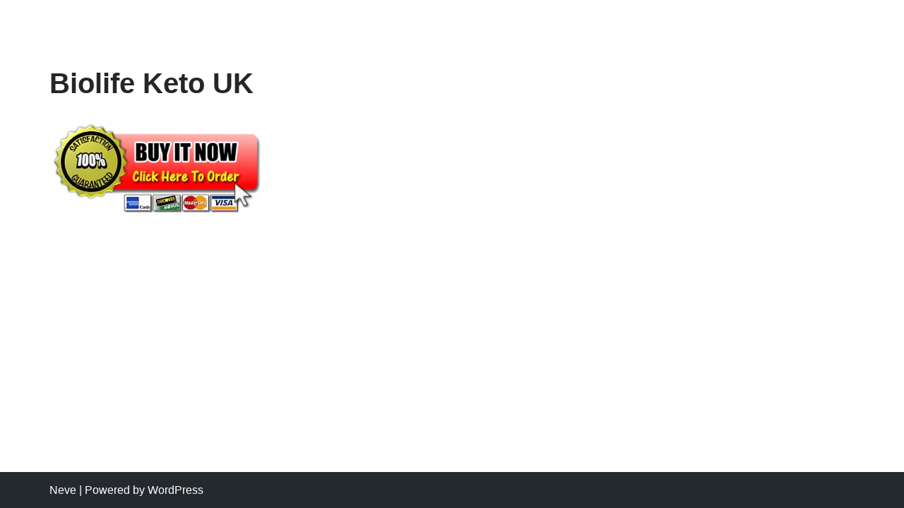

--- FILE ---
content_type: text/html; charset=UTF-8
request_url: https://sanoguru.com/tag/biolife-keto-uk/
body_size: 12092
content:
<!DOCTYPE html>
<html lang="en-US">

<head>
	
	<meta charset="UTF-8"><link rel="preload" href="https://sanoguru.com/wp-content/cache/fvm/min/1754652501-cssd9999509c6492fcb50d8e6e80513b0624ecfae39c8065cef9a2f50aa27efc.css" as="style" media="all" />
<link rel="preload" href="https://sanoguru.com/wp-content/cache/fvm/min/1754652501-csse43e240d93999993d67bae19619c8ec0caf34abb8e623a821e4032e7269d8.css" as="style" media="all" />
<link rel="preload" href="https://sanoguru.com/wp-content/cache/fvm/min/1754652501-css58c9df7f2e699b91bfd079bfccdd0d227050ce7324addd62b6c838f6f4e15.css" as="style" media="all" /><script data-cfasync="false">if(navigator.userAgent.match(/MSIE|Internet Explorer/i)||navigator.userAgent.match(/Trident\/7\..*?rv:11/i)){var href=document.location.href;if(!href.match(/[?&]iebrowser/)){if(href.indexOf("?")==-1){if(href.indexOf("#")==-1){document.location.href=href+"?iebrowser=1"}else{document.location.href=href.replace("#","?iebrowser=1#")}}else{if(href.indexOf("#")==-1){document.location.href=href+"&iebrowser=1"}else{document.location.href=href.replace("#","&iebrowser=1#")}}}}</script>
<script data-cfasync="false">class FVMLoader{constructor(e){this.triggerEvents=e,this.eventOptions={passive:!0},this.userEventListener=this.triggerListener.bind(this),this.delayedScripts={normal:[],async:[],defer:[]},this.allJQueries=[]}_addUserInteractionListener(e){this.triggerEvents.forEach(t=>window.addEventListener(t,e.userEventListener,e.eventOptions))}_removeUserInteractionListener(e){this.triggerEvents.forEach(t=>window.removeEventListener(t,e.userEventListener,e.eventOptions))}triggerListener(){this._removeUserInteractionListener(this),"loading"===document.readyState?document.addEventListener("DOMContentLoaded",this._loadEverythingNow.bind(this)):this._loadEverythingNow()}async _loadEverythingNow(){this._runAllDelayedCSS(),this._delayEventListeners(),this._delayJQueryReady(this),this._handleDocumentWrite(),this._registerAllDelayedScripts(),await this._loadScriptsFromList(this.delayedScripts.normal),await this._loadScriptsFromList(this.delayedScripts.defer),await this._loadScriptsFromList(this.delayedScripts.async),await this._triggerDOMContentLoaded(),await this._triggerWindowLoad(),window.dispatchEvent(new Event("wpr-allScriptsLoaded"))}_registerAllDelayedScripts(){document.querySelectorAll("script[type=fvmdelay]").forEach(e=>{e.hasAttribute("src")?e.hasAttribute("async")&&!1!==e.async?this.delayedScripts.async.push(e):e.hasAttribute("defer")&&!1!==e.defer||"module"===e.getAttribute("data-type")?this.delayedScripts.defer.push(e):this.delayedScripts.normal.push(e):this.delayedScripts.normal.push(e)})}_runAllDelayedCSS(){document.querySelectorAll("link[rel=fvmdelay]").forEach(e=>{e.setAttribute("rel","stylesheet")})}async _transformScript(e){return await this._requestAnimFrame(),new Promise(t=>{const n=document.createElement("script");let r;[...e.attributes].forEach(e=>{let t=e.nodeName;"type"!==t&&("data-type"===t&&(t="type",r=e.nodeValue),n.setAttribute(t,e.nodeValue))}),e.hasAttribute("src")?(n.addEventListener("load",t),n.addEventListener("error",t)):(n.text=e.text,t()),e.parentNode.replaceChild(n,e)})}async _loadScriptsFromList(e){const t=e.shift();return t?(await this._transformScript(t),this._loadScriptsFromList(e)):Promise.resolve()}_delayEventListeners(){let e={};function t(t,n){!function(t){function n(n){return e[t].eventsToRewrite.indexOf(n)>=0?"wpr-"+n:n}e[t]||(e[t]={originalFunctions:{add:t.addEventListener,remove:t.removeEventListener},eventsToRewrite:[]},t.addEventListener=function(){arguments[0]=n(arguments[0]),e[t].originalFunctions.add.apply(t,arguments)},t.removeEventListener=function(){arguments[0]=n(arguments[0]),e[t].originalFunctions.remove.apply(t,arguments)})}(t),e[t].eventsToRewrite.push(n)}function n(e,t){let n=e[t];Object.defineProperty(e,t,{get:()=>n||function(){},set(r){e["wpr"+t]=n=r}})}t(document,"DOMContentLoaded"),t(window,"DOMContentLoaded"),t(window,"load"),t(window,"pageshow"),t(document,"readystatechange"),n(document,"onreadystatechange"),n(window,"onload"),n(window,"onpageshow")}_delayJQueryReady(e){let t=window.jQuery;Object.defineProperty(window,"jQuery",{get:()=>t,set(n){if(n&&n.fn&&!e.allJQueries.includes(n)){n.fn.ready=n.fn.init.prototype.ready=function(t){e.domReadyFired?t.bind(document)(n):document.addEventListener("DOMContentLoaded2",()=>t.bind(document)(n))};const t=n.fn.on;n.fn.on=n.fn.init.prototype.on=function(){if(this[0]===window){function e(e){return e.split(" ").map(e=>"load"===e||0===e.indexOf("load.")?"wpr-jquery-load":e).join(" ")}"string"==typeof arguments[0]||arguments[0]instanceof String?arguments[0]=e(arguments[0]):"object"==typeof arguments[0]&&Object.keys(arguments[0]).forEach(t=>{delete Object.assign(arguments[0],{[e(t)]:arguments[0][t]})[t]})}return t.apply(this,arguments),this},e.allJQueries.push(n)}t=n}})}async _triggerDOMContentLoaded(){this.domReadyFired=!0,await this._requestAnimFrame(),document.dispatchEvent(new Event("DOMContentLoaded2")),await this._requestAnimFrame(),window.dispatchEvent(new Event("DOMContentLoaded2")),await this._requestAnimFrame(),document.dispatchEvent(new Event("wpr-readystatechange")),await this._requestAnimFrame(),document.wpronreadystatechange&&document.wpronreadystatechange()}async _triggerWindowLoad(){await this._requestAnimFrame(),window.dispatchEvent(new Event("wpr-load")),await this._requestAnimFrame(),window.wpronload&&window.wpronload(),await this._requestAnimFrame(),this.allJQueries.forEach(e=>e(window).trigger("wpr-jquery-load")),window.dispatchEvent(new Event("wpr-pageshow")),await this._requestAnimFrame(),window.wpronpageshow&&window.wpronpageshow()}_handleDocumentWrite(){const e=new Map;document.write=document.writeln=function(t){const n=document.currentScript,r=document.createRange(),i=n.parentElement;let a=e.get(n);void 0===a&&(a=n.nextSibling,e.set(n,a));const s=document.createDocumentFragment();r.setStart(s,0),s.appendChild(r.createContextualFragment(t)),i.insertBefore(s,a)}}async _requestAnimFrame(){return new Promise(e=>requestAnimationFrame(e))}static run(){const e=new FVMLoader(["keydown","mousemove","touchmove","touchstart","touchend","wheel"]);e._addUserInteractionListener(e)}}FVMLoader.run();</script><meta name="viewport" content="width=device-width, initial-scale=1, minimum-scale=1"><meta name='robots' content='index, follow, max-image-preview:large, max-snippet:-1, max-video-preview:-1' /><title>Biolife Keto UK Archives - Sanoguru</title><link rel="canonical" href="https://sanoguru.com/tag/biolife-keto-uk/" /><meta property="og:locale" content="en_US" /><meta property="og:type" content="article" /><meta property="og:title" content="Biolife Keto UK Archives - Sanoguru" /><meta property="og:url" content="https://sanoguru.com/tag/biolife-keto-uk/" /><meta property="og:site_name" content="Sanoguru" /><meta name="twitter:card" content="summary_large_image" /><script type="application/ld+json" class="yoast-schema-graph">{"@context":"https://schema.org","@graph":[{"@type":"CollectionPage","@id":"https://sanoguru.com/tag/biolife-keto-uk/","url":"https://sanoguru.com/tag/biolife-keto-uk/","name":"Biolife Keto UK Archives - Sanoguru","isPartOf":{"@id":"https://sanoguru.com/#website"},"breadcrumb":{"@id":"https://sanoguru.com/tag/biolife-keto-uk/#breadcrumb"},"inLanguage":"en-US"},{"@type":"BreadcrumbList","@id":"https://sanoguru.com/tag/biolife-keto-uk/#breadcrumb","itemListElement":[{"@type":"ListItem","position":1,"name":"Home","item":"https://sanoguru.com/"},{"@type":"ListItem","position":2,"name":"Biolife Keto UK"}]},{"@type":"WebSite","@id":"https://sanoguru.com/#website","url":"https://sanoguru.com/","name":"Sanoguru","description":"Sanoguru","potentialAction":[{"@type":"SearchAction","target":{"@type":"EntryPoint","urlTemplate":"https://sanoguru.com/?s={search_term_string}"},"query-input":{"@type":"PropertyValueSpecification","valueRequired":true,"valueName":"search_term_string"}}],"inLanguage":"en-US"}]}</script>
	
	<link rel="profile" href="https://gmpg.org/xfn/11">
		
	<style media="all">img:is([sizes="auto" i],[sizes^="auto," i]){contain-intrinsic-size:3000px 1500px}</style>
	
	
	
	
	
	
	
	
	
	
	
	


<link rel='stylesheet' id='wp-block-library-css' href='https://sanoguru.com/wp-content/cache/fvm/min/1754652501-cssd9999509c6492fcb50d8e6e80513b0624ecfae39c8065cef9a2f50aa27efc.css' media='all' />
<style id='classic-theme-styles-inline-css' media="all">/*! This file is auto-generated */
.wp-block-button__link{color:#fff;background-color:#32373c;border-radius:9999px;box-shadow:none;text-decoration:none;padding:calc(.667em + 2px) calc(1.333em + 2px);font-size:1.125em}.wp-block-file__button{background:#32373c;color:#fff;text-decoration:none}</style>
<style id='global-styles-inline-css' media="all">:root{--wp--preset--aspect-ratio--square:1;--wp--preset--aspect-ratio--4-3:4/3;--wp--preset--aspect-ratio--3-4:3/4;--wp--preset--aspect-ratio--3-2:3/2;--wp--preset--aspect-ratio--2-3:2/3;--wp--preset--aspect-ratio--16-9:16/9;--wp--preset--aspect-ratio--9-16:9/16;--wp--preset--color--black:#000000;--wp--preset--color--cyan-bluish-gray:#abb8c3;--wp--preset--color--white:#ffffff;--wp--preset--color--pale-pink:#f78da7;--wp--preset--color--vivid-red:#cf2e2e;--wp--preset--color--luminous-vivid-orange:#ff6900;--wp--preset--color--luminous-vivid-amber:#fcb900;--wp--preset--color--light-green-cyan:#7bdcb5;--wp--preset--color--vivid-green-cyan:#00d084;--wp--preset--color--pale-cyan-blue:#8ed1fc;--wp--preset--color--vivid-cyan-blue:#0693e3;--wp--preset--color--vivid-purple:#9b51e0;--wp--preset--color--neve-link-color:var(--nv-primary-accent);--wp--preset--color--neve-link-hover-color:var(--nv-secondary-accent);--wp--preset--color--nv-site-bg:var(--nv-site-bg);--wp--preset--color--nv-light-bg:var(--nv-light-bg);--wp--preset--color--nv-dark-bg:var(--nv-dark-bg);--wp--preset--color--neve-text-color:var(--nv-text-color);--wp--preset--color--nv-text-dark-bg:var(--nv-text-dark-bg);--wp--preset--color--nv-c-1:var(--nv-c-1);--wp--preset--color--nv-c-2:var(--nv-c-2);--wp--preset--gradient--vivid-cyan-blue-to-vivid-purple:linear-gradient(135deg,rgba(6,147,227,1) 0%,rgb(155,81,224) 100%);--wp--preset--gradient--light-green-cyan-to-vivid-green-cyan:linear-gradient(135deg,rgb(122,220,180) 0%,rgb(0,208,130) 100%);--wp--preset--gradient--luminous-vivid-amber-to-luminous-vivid-orange:linear-gradient(135deg,rgba(252,185,0,1) 0%,rgba(255,105,0,1) 100%);--wp--preset--gradient--luminous-vivid-orange-to-vivid-red:linear-gradient(135deg,rgba(255,105,0,1) 0%,rgb(207,46,46) 100%);--wp--preset--gradient--very-light-gray-to-cyan-bluish-gray:linear-gradient(135deg,rgb(238,238,238) 0%,rgb(169,184,195) 100%);--wp--preset--gradient--cool-to-warm-spectrum:linear-gradient(135deg,rgb(74,234,220) 0%,rgb(151,120,209) 20%,rgb(207,42,186) 40%,rgb(238,44,130) 60%,rgb(251,105,98) 80%,rgb(254,248,76) 100%);--wp--preset--gradient--blush-light-purple:linear-gradient(135deg,rgb(255,206,236) 0%,rgb(152,150,240) 100%);--wp--preset--gradient--blush-bordeaux:linear-gradient(135deg,rgb(254,205,165) 0%,rgb(254,45,45) 50%,rgb(107,0,62) 100%);--wp--preset--gradient--luminous-dusk:linear-gradient(135deg,rgb(255,203,112) 0%,rgb(199,81,192) 50%,rgb(65,88,208) 100%);--wp--preset--gradient--pale-ocean:linear-gradient(135deg,rgb(255,245,203) 0%,rgb(182,227,212) 50%,rgb(51,167,181) 100%);--wp--preset--gradient--electric-grass:linear-gradient(135deg,rgb(202,248,128) 0%,rgb(113,206,126) 100%);--wp--preset--gradient--midnight:linear-gradient(135deg,rgb(2,3,129) 0%,rgb(40,116,252) 100%);--wp--preset--font-size--small:13px;--wp--preset--font-size--medium:20px;--wp--preset--font-size--large:36px;--wp--preset--font-size--x-large:42px;--wp--preset--spacing--20:0.44rem;--wp--preset--spacing--30:0.67rem;--wp--preset--spacing--40:1rem;--wp--preset--spacing--50:1.5rem;--wp--preset--spacing--60:2.25rem;--wp--preset--spacing--70:3.38rem;--wp--preset--spacing--80:5.06rem;--wp--preset--shadow--natural:6px 6px 9px rgba(0, 0, 0, 0.2);--wp--preset--shadow--deep:12px 12px 50px rgba(0, 0, 0, 0.4);--wp--preset--shadow--sharp:6px 6px 0px rgba(0, 0, 0, 0.2);--wp--preset--shadow--outlined:6px 6px 0px -3px rgba(255, 255, 255, 1), 6px 6px rgba(0, 0, 0, 1);--wp--preset--shadow--crisp:6px 6px 0px rgba(0, 0, 0, 1)}:where(.is-layout-flex){gap:.5em}:where(.is-layout-grid){gap:.5em}body .is-layout-flex{display:flex}.is-layout-flex{flex-wrap:wrap;align-items:center}.is-layout-flex>:is(*,div){margin:0}body .is-layout-grid{display:grid}.is-layout-grid>:is(*,div){margin:0}:where(.wp-block-columns.is-layout-flex){gap:2em}:where(.wp-block-columns.is-layout-grid){gap:2em}:where(.wp-block-post-template.is-layout-flex){gap:1.25em}:where(.wp-block-post-template.is-layout-grid){gap:1.25em}.has-black-color{color:var(--wp--preset--color--black)!important}.has-cyan-bluish-gray-color{color:var(--wp--preset--color--cyan-bluish-gray)!important}.has-white-color{color:var(--wp--preset--color--white)!important}.has-pale-pink-color{color:var(--wp--preset--color--pale-pink)!important}.has-vivid-red-color{color:var(--wp--preset--color--vivid-red)!important}.has-luminous-vivid-orange-color{color:var(--wp--preset--color--luminous-vivid-orange)!important}.has-luminous-vivid-amber-color{color:var(--wp--preset--color--luminous-vivid-amber)!important}.has-light-green-cyan-color{color:var(--wp--preset--color--light-green-cyan)!important}.has-vivid-green-cyan-color{color:var(--wp--preset--color--vivid-green-cyan)!important}.has-pale-cyan-blue-color{color:var(--wp--preset--color--pale-cyan-blue)!important}.has-vivid-cyan-blue-color{color:var(--wp--preset--color--vivid-cyan-blue)!important}.has-vivid-purple-color{color:var(--wp--preset--color--vivid-purple)!important}.has-neve-link-color-color{color:var(--wp--preset--color--neve-link-color)!important}.has-neve-link-hover-color-color{color:var(--wp--preset--color--neve-link-hover-color)!important}.has-nv-site-bg-color{color:var(--wp--preset--color--nv-site-bg)!important}.has-nv-light-bg-color{color:var(--wp--preset--color--nv-light-bg)!important}.has-nv-dark-bg-color{color:var(--wp--preset--color--nv-dark-bg)!important}.has-neve-text-color-color{color:var(--wp--preset--color--neve-text-color)!important}.has-nv-text-dark-bg-color{color:var(--wp--preset--color--nv-text-dark-bg)!important}.has-nv-c-1-color{color:var(--wp--preset--color--nv-c-1)!important}.has-nv-c-2-color{color:var(--wp--preset--color--nv-c-2)!important}.has-black-background-color{background-color:var(--wp--preset--color--black)!important}.has-cyan-bluish-gray-background-color{background-color:var(--wp--preset--color--cyan-bluish-gray)!important}.has-white-background-color{background-color:var(--wp--preset--color--white)!important}.has-pale-pink-background-color{background-color:var(--wp--preset--color--pale-pink)!important}.has-vivid-red-background-color{background-color:var(--wp--preset--color--vivid-red)!important}.has-luminous-vivid-orange-background-color{background-color:var(--wp--preset--color--luminous-vivid-orange)!important}.has-luminous-vivid-amber-background-color{background-color:var(--wp--preset--color--luminous-vivid-amber)!important}.has-light-green-cyan-background-color{background-color:var(--wp--preset--color--light-green-cyan)!important}.has-vivid-green-cyan-background-color{background-color:var(--wp--preset--color--vivid-green-cyan)!important}.has-pale-cyan-blue-background-color{background-color:var(--wp--preset--color--pale-cyan-blue)!important}.has-vivid-cyan-blue-background-color{background-color:var(--wp--preset--color--vivid-cyan-blue)!important}.has-vivid-purple-background-color{background-color:var(--wp--preset--color--vivid-purple)!important}.has-neve-link-color-background-color{background-color:var(--wp--preset--color--neve-link-color)!important}.has-neve-link-hover-color-background-color{background-color:var(--wp--preset--color--neve-link-hover-color)!important}.has-nv-site-bg-background-color{background-color:var(--wp--preset--color--nv-site-bg)!important}.has-nv-light-bg-background-color{background-color:var(--wp--preset--color--nv-light-bg)!important}.has-nv-dark-bg-background-color{background-color:var(--wp--preset--color--nv-dark-bg)!important}.has-neve-text-color-background-color{background-color:var(--wp--preset--color--neve-text-color)!important}.has-nv-text-dark-bg-background-color{background-color:var(--wp--preset--color--nv-text-dark-bg)!important}.has-nv-c-1-background-color{background-color:var(--wp--preset--color--nv-c-1)!important}.has-nv-c-2-background-color{background-color:var(--wp--preset--color--nv-c-2)!important}.has-black-border-color{border-color:var(--wp--preset--color--black)!important}.has-cyan-bluish-gray-border-color{border-color:var(--wp--preset--color--cyan-bluish-gray)!important}.has-white-border-color{border-color:var(--wp--preset--color--white)!important}.has-pale-pink-border-color{border-color:var(--wp--preset--color--pale-pink)!important}.has-vivid-red-border-color{border-color:var(--wp--preset--color--vivid-red)!important}.has-luminous-vivid-orange-border-color{border-color:var(--wp--preset--color--luminous-vivid-orange)!important}.has-luminous-vivid-amber-border-color{border-color:var(--wp--preset--color--luminous-vivid-amber)!important}.has-light-green-cyan-border-color{border-color:var(--wp--preset--color--light-green-cyan)!important}.has-vivid-green-cyan-border-color{border-color:var(--wp--preset--color--vivid-green-cyan)!important}.has-pale-cyan-blue-border-color{border-color:var(--wp--preset--color--pale-cyan-blue)!important}.has-vivid-cyan-blue-border-color{border-color:var(--wp--preset--color--vivid-cyan-blue)!important}.has-vivid-purple-border-color{border-color:var(--wp--preset--color--vivid-purple)!important}.has-neve-link-color-border-color{border-color:var(--wp--preset--color--neve-link-color)!important}.has-neve-link-hover-color-border-color{border-color:var(--wp--preset--color--neve-link-hover-color)!important}.has-nv-site-bg-border-color{border-color:var(--wp--preset--color--nv-site-bg)!important}.has-nv-light-bg-border-color{border-color:var(--wp--preset--color--nv-light-bg)!important}.has-nv-dark-bg-border-color{border-color:var(--wp--preset--color--nv-dark-bg)!important}.has-neve-text-color-border-color{border-color:var(--wp--preset--color--neve-text-color)!important}.has-nv-text-dark-bg-border-color{border-color:var(--wp--preset--color--nv-text-dark-bg)!important}.has-nv-c-1-border-color{border-color:var(--wp--preset--color--nv-c-1)!important}.has-nv-c-2-border-color{border-color:var(--wp--preset--color--nv-c-2)!important}.has-vivid-cyan-blue-to-vivid-purple-gradient-background{background:var(--wp--preset--gradient--vivid-cyan-blue-to-vivid-purple)!important}.has-light-green-cyan-to-vivid-green-cyan-gradient-background{background:var(--wp--preset--gradient--light-green-cyan-to-vivid-green-cyan)!important}.has-luminous-vivid-amber-to-luminous-vivid-orange-gradient-background{background:var(--wp--preset--gradient--luminous-vivid-amber-to-luminous-vivid-orange)!important}.has-luminous-vivid-orange-to-vivid-red-gradient-background{background:var(--wp--preset--gradient--luminous-vivid-orange-to-vivid-red)!important}.has-very-light-gray-to-cyan-bluish-gray-gradient-background{background:var(--wp--preset--gradient--very-light-gray-to-cyan-bluish-gray)!important}.has-cool-to-warm-spectrum-gradient-background{background:var(--wp--preset--gradient--cool-to-warm-spectrum)!important}.has-blush-light-purple-gradient-background{background:var(--wp--preset--gradient--blush-light-purple)!important}.has-blush-bordeaux-gradient-background{background:var(--wp--preset--gradient--blush-bordeaux)!important}.has-luminous-dusk-gradient-background{background:var(--wp--preset--gradient--luminous-dusk)!important}.has-pale-ocean-gradient-background{background:var(--wp--preset--gradient--pale-ocean)!important}.has-electric-grass-gradient-background{background:var(--wp--preset--gradient--electric-grass)!important}.has-midnight-gradient-background{background:var(--wp--preset--gradient--midnight)!important}.has-small-font-size{font-size:var(--wp--preset--font-size--small)!important}.has-medium-font-size{font-size:var(--wp--preset--font-size--medium)!important}.has-large-font-size{font-size:var(--wp--preset--font-size--large)!important}.has-x-large-font-size{font-size:var(--wp--preset--font-size--x-large)!important}:where(.wp-block-post-template.is-layout-flex){gap:1.25em}:where(.wp-block-post-template.is-layout-grid){gap:1.25em}:where(.wp-block-columns.is-layout-flex){gap:2em}:where(.wp-block-columns.is-layout-grid){gap:2em}:root :where(.wp-block-pullquote){font-size:1.5em;line-height:1.6}</style>
<link rel='stylesheet' id='wc-captcha-frontend-css' href='https://sanoguru.com/wp-content/cache/fvm/min/1754652501-csse43e240d93999993d67bae19619c8ec0caf34abb8e623a821e4032e7269d8.css' media='all' />
<link rel='stylesheet' id='neve-style-css' href='https://sanoguru.com/wp-content/cache/fvm/min/1754652501-css58c9df7f2e699b91bfd079bfccdd0d227050ce7324addd62b6c838f6f4e15.css' media='all' />
<style id='neve-style-inline-css' media="all">.is-menu-sidebar .header-menu-sidebar{visibility:visible}.is-menu-sidebar.menu_sidebar_slide_left .header-menu-sidebar{transform:translate3d(0,0,0);left:0}.is-menu-sidebar.menu_sidebar_slide_right .header-menu-sidebar{transform:translate3d(0,0,0);right:0}.is-menu-sidebar.menu_sidebar_pull_right .header-menu-sidebar,.is-menu-sidebar.menu_sidebar_pull_left .header-menu-sidebar{transform:translateX(0)}.is-menu-sidebar.menu_sidebar_dropdown .header-menu-sidebar{height:auto}.is-menu-sidebar.menu_sidebar_dropdown .header-menu-sidebar-inner{max-height:400px;padding:20px 0}.is-menu-sidebar.menu_sidebar_full_canvas .header-menu-sidebar{opacity:1}.header-menu-sidebar .menu-item-nav-search:not(.floating){pointer-events:none}.header-menu-sidebar .menu-item-nav-search .is-menu-sidebar{pointer-events:unset}@media screen and (max-width:960px){.builder-item.cr .item--inner{--textalign:center;--justify:center}}.nv-meta-list li.meta:not(:last-child):after{content:"/"}.nv-meta-list .no-mobile{display:none}.nv-meta-list li.last::after{content:""!important}@media (min-width:769px){.nv-meta-list .no-mobile{display:inline-block}.nv-meta-list li.last:not(:last-child)::after{content:"/"!important}}:root{--container:748px;--postwidth:100%;--primarybtnbg:var(--nv-primary-accent);--primarybtnhoverbg:var(--nv-primary-accent);--primarybtncolor:#fff;--secondarybtncolor:var(--nv-primary-accent);--primarybtnhovercolor:#fff;--secondarybtnhovercolor:var(--nv-primary-accent);--primarybtnborderradius:3px;--secondarybtnborderradius:3px;--secondarybtnborderwidth:3px;--btnpadding:13px 15px;--primarybtnpadding:13px 15px;--secondarybtnpadding:calc(13px - 3px) calc(15px - 3px);--bodyfontfamily:Arial,Helvetica,sans-serif;--bodyfontsize:15px;--bodylineheight:1.6;--bodyletterspacing:0px;--bodyfontweight:400;--h1fontsize:36px;--h1fontweight:700;--h1lineheight:1.2;--h1letterspacing:0px;--h1texttransform:none;--h2fontsize:28px;--h2fontweight:700;--h2lineheight:1.3;--h2letterspacing:0px;--h2texttransform:none;--h3fontsize:24px;--h3fontweight:700;--h3lineheight:1.4;--h3letterspacing:0px;--h3texttransform:none;--h4fontsize:20px;--h4fontweight:700;--h4lineheight:1.6;--h4letterspacing:0px;--h4texttransform:none;--h5fontsize:16px;--h5fontweight:700;--h5lineheight:1.6;--h5letterspacing:0px;--h5texttransform:none;--h6fontsize:14px;--h6fontweight:700;--h6lineheight:1.6;--h6letterspacing:0px;--h6texttransform:none;--formfieldborderwidth:2px;--formfieldborderradius:3px;--formfieldbgcolor:var(--nv-site-bg);--formfieldbordercolor:#dddddd;--formfieldcolor:var(--nv-text-color);--formfieldpadding:10px 12px}.nv-index-posts{--borderradius:0px}.has-neve-button-color-color{color:var(--nv-primary-accent)!important}.has-neve-button-color-background-color{background-color:var(--nv-primary-accent)!important}.single-post-container .alignfull>[class*="__inner-container"],.single-post-container .alignwide>[class*="__inner-container"]{max-width:718px}.nv-meta-list{--avatarsize:20px}.single .nv-meta-list{--avatarsize:20px}.nv-is-boxed.nv-comments-wrap{--padding:20px}.nv-is-boxed.comment-respond{--padding:20px}.single:not(.single-product),.page{--c-vspace:0 0 0 0;}.global-styled{--bgcolor:var(--nv-site-bg)}.header-top{--rowbcolor:var(--nv-light-bg);--color:var(--nv-text-color);--bgcolor:#f0f0f0}.header-main{--rowbcolor:var(--nv-light-bg);--color:var(--nv-text-color);--bgcolor:#ffffff}.header-bottom{--rowbcolor:var(--nv-light-bg);--color:var(--nv-text-color);--bgcolor:#ffffff}.header-menu-sidebar-bg{--justify:flex-start;--textalign:left;--flexg:1;--wrapdropdownwidth:auto;--color:var(--nv-text-color);--bgcolor:#ffffff}.header-menu-sidebar{width:360px}.builder-item--logo{--maxwidth:120px;--fs:24px;--padding:10px 0;--margin:0;--textalign:left;--justify:flex-start}.builder-item--primary-menu{--hovercolor:var(--nv-secondary-accent);--hovertextcolor:var(--nv-text-color);--activecolor:var(--nv-primary-accent);--spacing:20px;--height:25px;--padding:0;--margin:0;--fontsize:1em;--lineheight:1.6;--letterspacing:0px;--fontweight:500;--texttransform:none;--iconsize:1em}.hfg-is-group.has-primary-menu .inherit-ff{--inheritedfw:500}.footer-top-inner .row{grid-template-columns:1fr 1fr 1fr;--valign:flex-start}.footer-top{--rowbcolor:var(--nv-light-bg);--color:var(--nv-text-color);--bgcolor:#ffffff}.footer-main-inner .row{grid-template-columns:1fr 1fr 1fr;--valign:flex-start}.footer-main{--rowbcolor:var(--nv-light-bg);--color:var(--nv-text-color);--bgcolor:var(--nv-site-bg)}.footer-bottom-inner .row{grid-template-columns:1fr 1fr 1fr;--valign:flex-start}.footer-bottom{--rowbcolor:var(--nv-light-bg);--color:var(--nv-text-dark-bg);--bgcolor:#24292e}@media(min-width:576px){:root{--container:992px;--postwidth:100%;--btnpadding:13px 15px;--primarybtnpadding:13px 15px;--secondarybtnpadding:calc(13px - 3px) calc(15px - 3px);--bodyfontsize:16px;--bodylineheight:1.6;--bodyletterspacing:0px;--h1fontsize:38px;--h1lineheight:1.2;--h1letterspacing:0px;--h2fontsize:30px;--h2lineheight:1.2;--h2letterspacing:0px;--h3fontsize:26px;--h3lineheight:1.4;--h3letterspacing:0px;--h4fontsize:22px;--h4lineheight:1.5;--h4letterspacing:0px;--h5fontsize:18px;--h5lineheight:1.6;--h5letterspacing:0px;--h6fontsize:14px;--h6lineheight:1.6;--h6letterspacing:0px}.single-post-container .alignfull>[class*="__inner-container"],.single-post-container .alignwide>[class*="__inner-container"]{max-width:962px}.nv-meta-list{--avatarsize:20px}.single .nv-meta-list{--avatarsize:20px}.nv-is-boxed.nv-comments-wrap{--padding:30px}.nv-is-boxed.comment-respond{--padding:30px}.single:not(.single-product),.page{--c-vspace:0 0 0 0;}.header-menu-sidebar-bg{--justify:flex-start;--textalign:left;--flexg:1;--wrapdropdownwidth:auto}.header-menu-sidebar{width:360px}.builder-item--logo{--maxwidth:120px;--fs:24px;--padding:10px 0;--margin:0;--textalign:left;--justify:flex-start}.builder-item--primary-menu{--spacing:20px;--height:25px;--padding:0;--margin:0;--fontsize:1em;--lineheight:1.6;--letterspacing:0px;--iconsize:1em}}@media(min-width:960px){:root{--container:1170px;--postwidth:100%;--btnpadding:13px 15px;--primarybtnpadding:13px 15px;--secondarybtnpadding:calc(13px - 3px) calc(15px - 3px);--bodyfontsize:16px;--bodylineheight:1.7;--bodyletterspacing:0px;--h1fontsize:40px;--h1lineheight:1.1;--h1letterspacing:0px;--h2fontsize:32px;--h2lineheight:1.2;--h2letterspacing:0px;--h3fontsize:28px;--h3lineheight:1.4;--h3letterspacing:0px;--h4fontsize:24px;--h4lineheight:1.5;--h4letterspacing:0px;--h5fontsize:20px;--h5lineheight:1.6;--h5letterspacing:0px;--h6fontsize:16px;--h6lineheight:1.6;--h6letterspacing:0px}body:not(.single):not(.archive):not(.blog):not(.search):not(.error404) .neve-main>.container .col,body.post-type-archive-course .neve-main>.container .col,body.post-type-archive-llms_membership .neve-main>.container .col{max-width:100%}body:not(.single):not(.archive):not(.blog):not(.search):not(.error404) .nv-sidebar-wrap,body.post-type-archive-course .nv-sidebar-wrap,body.post-type-archive-llms_membership .nv-sidebar-wrap{max-width:0%}.neve-main>.archive-container .nv-index-posts.col{max-width:100%}.neve-main>.archive-container .nv-sidebar-wrap{max-width:0%}.neve-main>.single-post-container .nv-single-post-wrap.col{max-width:70%}.single-post-container .alignfull>[class*="__inner-container"],.single-post-container .alignwide>[class*="__inner-container"]{max-width:789px}.container-fluid.single-post-container .alignfull>[class*="__inner-container"],.container-fluid.single-post-container .alignwide>[class*="__inner-container"]{max-width:calc(70% + 15px)}.neve-main>.single-post-container .nv-sidebar-wrap{max-width:30%}.nv-meta-list{--avatarsize:20px}.single .nv-meta-list{--avatarsize:20px}.nv-is-boxed.nv-comments-wrap{--padding:40px}.nv-is-boxed.comment-respond{--padding:40px}.single:not(.single-product),.page{--c-vspace:0 0 0 0;}.header-menu-sidebar-bg{--justify:flex-start;--textalign:left;--flexg:1;--wrapdropdownwidth:auto}.header-menu-sidebar{width:360px}.builder-item--logo{--maxwidth:0px;--fs:24px;--padding:10px 0;--margin:0;--textalign:left;--justify:flex-start}.builder-item--primary-menu{--spacing:20px;--height:25px;--padding:0;--margin:0;--fontsize:1em;--lineheight:1.6;--letterspacing:0px;--iconsize:1em}}:root{--nv-primary-accent:#2f5aae;--nv-secondary-accent:#2f5aae;--nv-site-bg:#ffffff;--nv-light-bg:#f4f5f7;--nv-dark-bg:#121212;--nv-text-color:#272626;--nv-text-dark-bg:#ffffff;--nv-c-1:#9463ae;--nv-c-2:#be574b;--nv-fallback-ff:Arial, Helvetica, sans-serif}</style>
<script src="https://sanoguru.com/wp-includes/js/jquery/jquery.min.js?ver=3.7.1" id="jquery-core-js"></script>
<script src="https://sanoguru.com/wp-includes/js/jquery/jquery-migrate.min.js?ver=3.4.1" id="jquery-migrate-js"></script>
<script id="wc-captcha-frontend-script-js-extra">
var ajax_obj = {"ajaxurl":"https:\/\/sanoguru.com\/wp-admin\/admin-ajax.php","nonce":"4f7c53a3a2"};
</script>
<script src="https://sanoguru.com/wp-content/plugins/wc-captcha/js/wc-captcha-main.js?ver=6.8.3" id="wc-captcha-frontend-script-js"></script>
<style type="text/css" media="all">.eafl-disclaimer-small{font-size:.8em}.eafl-disclaimer-smaller{font-size:.6em}</style>
<link rel="icon" href="https://sanoguru.com/wp-content/uploads/2020/04/cropped-bottle-192x192.png" sizes="192x192" />



	</head>

<body data-rsssl=1  class="archive tag tag-biolife-keto-uk tag-10762 wp-theme-neve  nv-blog-default nv-sidebar-full-width menu_sidebar_slide_left" id="neve_body"  >
<div class="wrapper">
	
	<header class="header"  >
		<a class="neve-skip-link show-on-focus" href="#content" >
			Skip to content		</a>
		<div id="header-grid"  class="hfg_header site-header">
	
<nav class="header--row header-main hide-on-mobile hide-on-tablet layout-full-contained nv-navbar header--row"
	data-row-id="main" data-show-on="desktop">

	<div
		class="header--row-inner header-main-inner">
		<div class="container">
			<div
				class="row row--wrapper"
				data-section="hfg_header_layout_main" >
				<div class="hfg-slot left"><div class="builder-item desktop-left"><div class="item--inner builder-item--logo"
		data-section="title_tagline"
		data-item-id="logo">
	
<div class="site-logo">
	<a class="brand" href="https://sanoguru.com/" aria-label="Sanoguru Sanoguru" rel="home"><div class="nv-title-tagline-wrap"></div></a></div>
	</div>

</div></div><div class="hfg-slot right"></div>							</div>
		</div>
	</div>
</nav>


<nav class="header--row header-main hide-on-desktop layout-full-contained nv-navbar header--row"
	data-row-id="main" data-show-on="mobile">

	<div
		class="header--row-inner header-main-inner">
		<div class="container">
			<div
				class="row row--wrapper"
				data-section="hfg_header_layout_main" >
				<div class="hfg-slot left"><div class="builder-item tablet-left mobile-left"><div class="item--inner builder-item--logo"
		data-section="title_tagline"
		data-item-id="logo">
	
<div class="site-logo">
	<a class="brand" href="https://sanoguru.com/" aria-label="Sanoguru Sanoguru" rel="home"><div class="nv-title-tagline-wrap"></div></a></div>
	</div>

</div></div><div class="hfg-slot right"></div>							</div>
		</div>
	</div>
</nav>

<div
		id="header-menu-sidebar" class="header-menu-sidebar tcb menu-sidebar-panel slide_left hfg-pe"
		data-row-id="sidebar">
	<div id="header-menu-sidebar-bg" class="header-menu-sidebar-bg">
				<div class="close-sidebar-panel navbar-toggle-wrapper">
			<button type="button" class="hamburger is-active  navbar-toggle active" 					value="Navigation Menu"
					aria-label="Navigation Menu "
					aria-expanded="false" onclick="if('undefined' !== typeof toggleAriaClick ) { toggleAriaClick() }">
								<span class="bars">
						<span class="icon-bar"></span>
						<span class="icon-bar"></span>
						<span class="icon-bar"></span>
					</span>
								<span class="screen-reader-text">
			Navigation Menu					</span>
			</button>
		</div>
					<div id="header-menu-sidebar-inner" class="header-menu-sidebar-inner tcb">
						<div class="builder-item has-nav"><div class="item--inner builder-item--primary-menu has_menu"
		data-section="header_menu_primary"
		data-item-id="primary-menu">
	<div class="nv-nav-wrap">
	<div role="navigation" class="nav-menu-primary"
			aria-label="Primary Menu">

		<ul id="nv-primary-navigation-sidebar" class="primary-menu-ul nav-ul"><li class="page_item page-item-308"><a href="https://sanoguru.com/advanced-keto/">Advanced Keto</a></li><li class="page_item page-item-490"><a href="https://sanoguru.com/advanced-ketogenic-ketorapid/">Advanced Ketogenic KetoRapid</a></li><li class="page_item page-item-360"><a href="https://sanoguru.com/all-american-blast/">All American Blast</a></li><li class="page_item page-item-170"><a href="https://sanoguru.com/alpha-thunder-testo/">Alpha Thunder Testo</a></li><li class="page_item page-item-245"><a href="https://sanoguru.com/alpha-x-men/">Alpha X Men</a></li><li class="page_item page-item-580"><a href="https://sanoguru.com/alpha-xmen/">Alpha X Men</a></li><li class="page_item page-item-356"><a href="https://sanoguru.com/amazin-brain/">Amazin Brain</a></li><li class="page_item page-item-176"><a href="https://sanoguru.com/bioleptin/">BioLeptin</a></li><li class="page_item page-item-570"><a href="https://sanoguru.com/biolife-keto/">Biolife Keto</a></li><li class="page_item page-item-488"><a href="https://sanoguru.com/biologik-keto-forcera/">Biologik Keto Forcera</a></li><li class="page_item page-item-213"><a href="https://sanoguru.com/black-label-no/">Black Label NO</a></li><li class="page_item page-item-350"><a href="https://sanoguru.com/blood-balance/">Blood Balance</a></li><li class="page_item page-item-338"><a href="https://sanoguru.com/blood-pressure-solution/">Blood Pressure Solution</a></li><li class="page_item page-item-346"><a href="https://sanoguru.com/bluoxyn/">Bluoxyn</a></li><li class="page_item page-item-233"><a href="https://sanoguru.com/boostsx-pro/">BoostSx Pro</a></li><li class="page_item page-item-530"><a href="https://sanoguru.com/canzana/">Canzana</a></li><li class="page_item page-item-425"><a href="https://sanoguru.com/celluage-cream/">Celluage Cream</a></li><li class="page_item page-item-564"><a href="https://sanoguru.com/celluage-cream-review/">Celluage Cream Review</a></li><li class="page_item page-item-126"><a href="https://sanoguru.com/cerisea-medica/">Cerisea Medica</a></li><li class="page_item page-item-407"><a href="https://sanoguru.com/cialix/">Cialix</a></li><li class="page_item page-item-47"><a href="https://sanoguru.com/clean-x/">Clean X</a></li><li class="page_item page-item-300"><a href="https://sanoguru.com/colloidal-silver/">Colloidal Silver</a></li><li class="page_item page-item-235"><a href="https://sanoguru.com/collosel/">Collosel</a></li><li class="page_item page-item-41"><a href="https://sanoguru.com/cylophin-rx/">Cylophin Rx</a></li><li class="page_item page-item-397"><a href="https://sanoguru.com/derma-correct/">Derma Correct</a></li><li class="page_item page-item-399"><a href="https://sanoguru.com/dermal-pearle/">Dermal Pearle</a></li><li class="page_item page-item-306"><a href="https://sanoguru.com/eagle-eye-x700/">Eagle Eye X700</a></li><li class="page_item page-item-486"><a href="https://sanoguru.com/eclipse-keto/">Eclipse Keto</a></li><li class="page_item page-item-120"><a href="https://sanoguru.com/ecoslim-fizzy/">EcoSlim Fizzy</a></li><li class="page_item page-item-69"><a href="https://sanoguru.com/enhanced-keto/">Enhanced Keto</a></li><li class="page_item page-item-429"><a href="https://sanoguru.com/epic-keto/">Epic Keto</a></li><li class="page_item page-item-237"><a href="https://sanoguru.com/erogen/">Erogen</a></li><li class="page_item page-item-231"><a href="https://sanoguru.com/eroxel/">Eroxel</a></li><li class="page_item page-item-560"><a href="https://sanoguru.com/essential-slim-keto/">Essential Slim Keto</a></li><li class="page_item page-item-568"><a href="https://sanoguru.com/exogenous-keto-advanced/">Exogenous Keto Advanced</a></li><li class="page_item page-item-156"><a href="https://sanoguru.com/exogenous-ketones/">Exogenous Ketones</a></li><li class="page_item page-item-364"><a href="https://sanoguru.com/extenze/">Extenze</a></li><li class="page_item page-item-215"><a href="https://sanoguru.com/flexuline/">Flexuline</a></li><li class="page_item page-item-154"><a href="https://sanoguru.com/flora-spring/">Flora Spring</a></li><li class="page_item page-item-439"><a href="https://sanoguru.com/forskolin-fuel/">Forskolin Fuel</a></li><li class="page_item page-item-124"><a href="https://sanoguru.com/fresh-fingers/">Fresh Fingers</a></li><li class="page_item page-item-142"><a href="https://sanoguru.com/fungus-destroyer/">Fungus Destroyer</a></li><li class="page_item page-item-494"><a href="https://sanoguru.com/glucapro/">GlucaPro</a></li><li class="page_item page-item-411"><a href="https://sanoguru.com/granite/">Granite</a></li><li class="page_item page-item-496"><a href="https://sanoguru.com/gravitas-keto/">Gravitas Keto</a></li><li class="page_item page-item-288"><a href="https://sanoguru.com/h-clear/">H Clear</a></li><li class="page_item page-item-508"><a href="https://sanoguru.com/hk-hollywood-keto/">Hk Hollywood Keto</a></li><li class="page_item page-item-304"><a href="https://sanoguru.com/hydracort-de-paris/">Hydracort De Paris</a></li><li class="page_item page-item-344"><a href="https://sanoguru.com/hypercet/">Hypercet</a></li><li class="page_item page-item-274"><a href="https://sanoguru.com/idol-lips/">Idol Lips</a></li><li class="page_item page-item-180"><a href="https://sanoguru.com/idrotherapy-wrinkle-reducer/">Idrotherapy Wrinkle Reducer</a></li><li class="page_item page-item-302"><a href="https://sanoguru.com/immune-plus/">Immune Plus</a></li><li class="page_item page-item-292"><a href="https://sanoguru.com/immunity-plus-vitamins/">Immunity Plus Vitamins</a></li><li class="page_item page-item-24"><a href="https://sanoguru.com/immunity-xr/">Immunity XR</a></li><li class="page_item page-item-276"><a href="https://sanoguru.com/instant-erase/">Instant Erase</a></li><li class="page_item page-item-566"><a href="https://sanoguru.com/instant-keto/">Instant Keto</a></li><li class="page_item page-item-435"><a href="https://sanoguru.com/ke-tone/">Ke Tone</a></li><li class="page_item page-item-332"><a href="https://sanoguru.com/keranique/">Keranique</a></li><li class="page_item page-item-334"><a href="https://sanoguru.com/keranique-keraviatin/">Keranique KeraViatin</a></li><li class="page_item page-item-310"><a href="https://sanoguru.com/keto-advanced/">Keto Advanced</a></li><li class="page_item page-item-524"><a href="https://sanoguru.com/keto-beach/">Keto Beach Advanced Weight Loss</a></li><li class="page_item page-item-348"><a href="https://sanoguru.com/keto-bhb/">Keto BHB</a></li><li class="page_item page-item-31"><a href="https://sanoguru.com/keto-bodz/">Keto Bodz</a></li><li class="page_item page-item-296"><a href="https://sanoguru.com/keto-burn/">Keto Burn</a></li><li class="page_item page-item-437"><a href="https://sanoguru.com/keto-cleanse-pro/">Keto Cleanse Pro</a></li><li class="page_item page-item-506"><a href="https://sanoguru.com/keto-easy/">Keto Easy</a></li><li class="page_item page-item-558"><a href="https://sanoguru.com/keto-engaged-review/">Keto Engaged Review</a></li><li class="page_item page-item-500"><a href="https://sanoguru.com/keto-engaged-reviews/">Keto Engaged Reviews</a></li><li class="page_item page-item-33"><a href="https://sanoguru.com/keto-fire/">Keto Fire</a></li><li class="page_item page-item-122"><a href="https://sanoguru.com/keto-guru/">Keto Guru</a></li><li class="page_item page-item-178"><a href="https://sanoguru.com/keto-power-slim/">Keto Power Slim</a></li><li class="page_item page-item-512"><a href="https://sanoguru.com/keto-pro/">Keto Pro</a></li><li class="page_item page-item-492"><a href="https://sanoguru.com/keto-shred/">Keto Shred</a></li><li class="page_item page-item-29"><a href="https://sanoguru.com/keto-shred-biotic/">Keto Shred Biotic</a></li><li class="page_item page-item-130"><a href="https://sanoguru.com/keto-tonic/">Keto Tonic</a></li><li class="page_item page-item-401"><a href="https://sanoguru.com/ketotonic/">Keto Tonic</a></li><li class="page_item page-item-484"><a href="https://sanoguru.com/ketolean-ultra/">KetoLean Ultra</a></li><li class="page_item page-item-358"><a href="https://sanoguru.com/ketoned/">Ketoned</a></li><li class="page_item page-item-272"><a href="https://sanoguru.com/ketosis-advanced/">Ketosis Advanced</a></li><li class="page_item page-item-239"><a href="https://sanoguru.com/ksx/">KSX</a></li><li class="page_item page-item-45"><a href="https://sanoguru.com/light-sanitizer/">Light Sanitizer</a></li><li class="page_item page-item-582"><a href="https://sanoguru.com/lucent-skin-acnezine/">Lucent Skin Acnezine</a></li><li class="page_item page-item-552"><a href="https://sanoguru.com/magnum-xt/">Magnum Xt</a></li><li class="page_item page-item-64"><a href="https://sanoguru.com/max-extract/">Max Extract</a></li><li class="page_item page-item-427"><a href="https://sanoguru.com/megaplex-keto/">Megaplex Keto</a></li><li class="page_item page-item-526"><a href="https://sanoguru.com/megaplex-keto-blend/">MegaPlex Keto Blend</a></li><li class="page_item page-item-342"><a href="https://sanoguru.com/memory-hack/">Memory Hack</a></li><li class="page_item page-item-60"><a href="https://sanoguru.com/mind-tech/">Mind Tech</a></li><li class="page_item page-item-431"><a href="https://sanoguru.com/monster-test/">Monster Test</a></li><li class="page_item page-item-217"><a href="https://sanoguru.com/muscle-pro-plus/">Muscle Pro Plus</a></li><li class="page_item page-item-576"><a href="https://sanoguru.com/natural-gain-plus/">Natural Gain Plus</a></li><li class="page_item page-item-366"><a href="https://sanoguru.com/naturally-him/">Naturally Him</a></li><li class="page_item page-item-340"><a href="https://sanoguru.com/nerve-align/">Nerve Align</a></li><li class="page_item page-item-152"><a href="https://sanoguru.com/nervexol/">Nervexol</a></li><li class="page_item page-item-219"><a href="https://sanoguru.com/nitro-strength/">Nitro Strength</a></li><li class="page_item page-item-336"><a href="https://sanoguru.com/nucentix/">Nucentix</a></li><li class="page_item page-item-522"><a href="https://sanoguru.com/nutrapharmex-keto-bhb-ketosis/">NutraPharmex Keto Bhb Ketosis</a></li><li class="page_item page-item-510"><a href="https://sanoguru.com/optimum-blood-pressure/">Optimum Blood Pressure</a></li><li class="page_item page-item-174"><a href="https://sanoguru.com/organixx-immune-support/">Organixx Immune Support</a></li><li class="page_item page-item-284"><a href="https://sanoguru.com/peak-bioboost/">Peak BioBoost</a></li><li class="page_item page-item-409"><a href="https://sanoguru.com/primal-grow-pro/">Primal Grow Pro</a></li><li class="page_item page-item-562"><a href="https://sanoguru.com/primal-trt/">Primal Trt</a></li><li class="page_item page-item-504"><a href="https://sanoguru.com/pure-cut-keto/">Pure Cut Keto</a></li><li class="page_item page-item-27"><a href="https://sanoguru.com/pure-fast-keto/">Pure Fast Keto</a></li><li class="page_item page-item-223"><a href="https://sanoguru.com/ramulast/">Ramulast</a></li><li class="page_item page-item-290"><a href="https://sanoguru.com/raydia/">Raydia</a></li><li class="page_item page-item-184"><a href="https://sanoguru.com/reliant-keto/">Reliant Keto</a></li><li class="page_item page-item-482"><a href="https://sanoguru.com/revitol-cream/">Revitol Cream</a></li><li class="page_item page-item-584"><a href="https://sanoguru.com/revitol-dermasis-psoriasis/">Revitol Dermasis Psoriasis</a></li><li class="page_item page-item-514"><a href="https://sanoguru.com/revolyn-keto-burn/">Revolyn Keto Burn</a></li><li class="page_item page-item-574"><a href="https://sanoguru.com/revolyn-ketoburn/">Revolyn Keto Burn</a></li><li class="page_item page-item-286"><a href="https://sanoguru.com/rex-md/">Rex Md</a></li><li class="page_item page-item-134"><a href="https://sanoguru.com/right-back-posture-corrector/">Right Back Posture Corrector</a></li><li class="page_item page-item-241"><a href="https://sanoguru.com/rlx/">RLX</a></li><li class="page_item page-item-280"><a href="https://sanoguru.com/rlz-male/">RLZ Male</a></li><li class="page_item page-item-225"><a href="https://sanoguru.com/rx24/">Rx24</a></li><li class="page_item page-item-43"><a href="https://sanoguru.com/sanitron/">SaniTron</a></li><li class="page_item page-item-298"><a href="https://sanoguru.com/seratopical/">SeraTopical</a></li><li class="page_item page-item-381"><a href="https://sanoguru.com/sf-180/">Sf 180</a></li><li class="page_item page-item-520"><a href="https://sanoguru.com/sf-180-keto/">Sf 180 Keto</a></li><li class="page_item page-item-66"><a href="https://sanoguru.com/sf180-keto/">Sf180 Keto</a></li><li class="page_item page-item-227"><a href="https://sanoguru.com/sildera-rx/">Sildera Rx</a></li><li class="page_item page-item-433"><a href="https://sanoguru.com/skin-zen/">Skin Zen</a></li><li class="page_item page-item-278"><a href="https://sanoguru.com/skin-zen-collagen-retinol/">Skin Zen Collagen Retinol</a></li><li class="page_item page-item-502"><a href="https://sanoguru.com/skinzen-collagen-retinol/">Skin Zen Collagen Retinol</a></li><li class="page_item page-item-52"><a href="https://sanoguru.com/skingenix/">Skingenix</a></li><li class="page_item page-item-352"><a href="https://sanoguru.com/slim-36/">Slim 36</a></li><li class="page_item page-item-62"><a href="https://sanoguru.com/slimphoria-keto/">Slimphoria Keto</a></li><li class="page_item page-item-572"><a href="https://sanoguru.com/slimymed-premium/">Slimymed Premium</a></li><li class="page_item page-item-132"><a href="https://sanoguru.com/snore-away/">Snore Away</a></li><li class="page_item page-item-136"><a href="https://sanoguru.com/sonus-complete/">Sonus Complete</a></li><li class="page_item page-item-404"><a href="https://sanoguru.com/sonuscomplete/">Sonus Complete</a></li><li class="page_item page-item-168"><a href="https://sanoguru.com/south-beach-cream/">South Beach Cream</a></li><li class="page_item page-item-146"><a href="https://sanoguru.com/striction-bp/">Striction BP</a></li><li class="page_item page-item-148"><a href="https://sanoguru.com/striction-d/">Striction D</a></li><li class="page_item page-item-379"><a href="https://sanoguru.com/strictiond/">Striction D</a></li><li class="page_item page-item-221"><a href="https://sanoguru.com/supreme-x/">Supreme X</a></li><li class="page_item page-item-229"><a href="https://sanoguru.com/taramaster/">TaraMaster</a></li><li class="page_item page-item-209"><a href="https://sanoguru.com/testo-boost/">Testo Boost</a></li><li class="page_item page-item-211"><a href="https://sanoguru.com/testo-boost-pro/">Testo Boost Pro</a></li><li class="page_item page-item-207"><a href="https://sanoguru.com/testo-x/">Testo X</a></li><li class="page_item page-item-144"><a href="https://sanoguru.com/toe-nail-fungus/">Toe Nail Fungus</a></li><li class="page_item page-item-375"><a href="https://sanoguru.com/total-enhance-rx/">Total Enhance Rx</a></li><li class="page_item page-item-54"><a href="https://sanoguru.com/total-radiance/">Total Radiance</a></li><li class="page_item page-item-182"><a href="https://sanoguru.com/total-testo/">Total Testo</a></li><li class="page_item page-item-413"><a href="https://sanoguru.com/tressurge-hair/">Tressurge Hair</a></li><li class="page_item page-item-150"><a href="https://sanoguru.com/turmeric-curcumin-180/">Turmeric Curcumin 180</a></li><li class="page_item page-item-128"><a href="https://sanoguru.com/turmeric-with-bioperine/">Turmeric With BioPerine</a></li><li class="page_item page-item-35"><a href="https://sanoguru.com/ultra-thermo-keto/">Ultra Thermo Keto</a></li><li class="page_item page-item-516"><a href="https://sanoguru.com/ultrathermo-keto/">Ultra Thermo Keto</a></li><li class="page_item page-item-518"><a href="https://sanoguru.com/ultra-trim-keto-bhb-ketones/">Ultra Trim Keto Bhb Ketones</a></li><li class="page_item page-item-498"><a href="https://sanoguru.com/ultra-x-prime/">Ultra X Prime</a></li><li class="page_item page-item-140"><a href="https://sanoguru.com/urgent-fungus-destroyer/">Urgent Fungus Destroyer</a></li><li class="page_item page-item-282"><a href="https://sanoguru.com/vaso-prime-rx/">Vaso Prime Rx</a></li><li class="page_item page-item-243"><a href="https://sanoguru.com/viacen/">Viacen</a></li><li class="page_item page-item-578"><a href="https://sanoguru.com/virility-ex/">Virility Ex</a></li><li class="page_item page-item-377"><a href="https://sanoguru.com/virmaxryn/">Virmaxryn</a></li><li class="page_item page-item-383"><a href="https://sanoguru.com/virtus-strong/">Virtus Strong</a></li><li class="page_item page-item-172"><a href="https://sanoguru.com/vital-alpha-testo/">Vital Alpha Testo</a></li><li class="page_item page-item-138"><a href="https://sanoguru.com/vital-flow/">Vital Flow</a></li><li class="page_item page-item-395"><a href="https://sanoguru.com/vitrexotin/">Vitrexotin</a></li><li class="page_item page-item-556"><a href="https://sanoguru.com/vitrexotin-pill/">Vitrexotin</a></li><li class="page_item page-item-354"><a href="https://sanoguru.com/weeslim/">WeeSlim</a></li></ul>	</div>
</div>

	</div>

</div>					</div>
	</div>
</div>
<div class="header-menu-sidebar-overlay hfg-ov hfg-pe" onclick="if('undefined' !== typeof toggleAriaClick ) { toggleAriaClick() }"></div>
</div>
	</header>

	<style media="all">.nav-ul li:focus-within .wrap.active+.sub-menu{opacity:1;visibility:visible}.nav-ul li.neve-mega-menu:focus-within .wrap.active+.sub-menu{display:grid}.nav-ul li>.wrap{display:flex;align-items:center;position:relative;padding:0 4px}.nav-ul:not(.menu-mobile):not(.neve-mega-menu)>li>.wrap>a{padding-top:1px}</style>

	
	<main id="content" class="neve-main">

	<div class="container archive-container">

		
		<div class="row">
						<div class="nv-index-posts blog col">
				<div class="nv-page-title-wrap nv-big-title" >
	<div class="nv-page-title">
				<h1>Biolife Keto UK</h1>
					</div>
</div> 
	<div class="posts-wrapper"><div class="nv-content-wrap entry-content"><p><a href="https://sanoguru.com/recommends/biolife-keto"><img decoding="async" class="size-medium wp-image-554 aligncenter" src="https://sanoguru.com/wp-content/uploads/2020/09/buy_now_button-300x131.png" alt="" width="300" height="131" srcset="https://sanoguru.com/wp-content/uploads/2020/09/buy_now_button-300x131.png 300w, https://sanoguru.com/wp-content/uploads/2020/09/buy_now_button.png 356w" sizes="(max-width: 300px) 100vw, 300px" /></a></p>
</div></div>				<div class="w-100"></div>
							</div>
					</div>
	</div>

</main>

<footer class="site-footer" id="site-footer"  >
	<div class="hfg_footer">
		<div class="footer--row footer-bottom layout-full-contained"
	id="cb-row--footer-desktop-bottom"
	data-row-id="bottom" data-show-on="desktop">
	<div
		class="footer--row-inner footer-bottom-inner footer-content-wrap">
		<div class="container">
			<div
				class="hfg-grid nv-footer-content hfg-grid-bottom row--wrapper row"
				data-section="hfg_footer_layout_bottom" >
				<div class="hfg-slot left"><div class="builder-item cr"><div class="item--inner"><div class="component-wrap"><div><p><a href="https://themeisle.com/themes/neve/" rel="nofollow">Neve</a> | Powered by <a href="https://wordpress.org" rel="nofollow">WordPress</a></p></div></div></div></div></div><div class="hfg-slot c-left"></div><div class="hfg-slot center"></div>							</div>
		</div>
	</div>
</div>

	</div>
</footer>

</div>
<script type="speculationrules">
{"prefetch":[{"source":"document","where":{"and":[{"href_matches":"\/*"},{"not":{"href_matches":["\/wp-*.php","\/wp-admin\/*","\/wp-content\/uploads\/*","\/wp-content\/*","\/wp-content\/plugins\/*","\/wp-content\/themes\/neve\/*","\/*\\?(.+)"]}},{"not":{"selector_matches":"a[rel~=\"nofollow\"]"}},{"not":{"selector_matches":".no-prefetch, .no-prefetch a"}}]},"eagerness":"conservative"}]}
</script>
<script id="eafl-public-js-extra">
var eafl_public = {"home_url":"https:\/\/sanoguru.com\/","ajax_url":"https:\/\/sanoguru.com\/wp-admin\/admin-ajax.php","nonce":"76cccbc27c"};
</script>
<script src="https://sanoguru.com/wp-content/plugins/easy-affiliate-links/dist/public.js?ver=3.7.5" id="eafl-public-js"></script>
<script id="neve-script-js-extra">
var NeveProperties = {"ajaxurl":"https:\/\/sanoguru.com\/wp-admin\/admin-ajax.php","nonce":"2213fa2a50","isRTL":"","isCustomize":""};
</script>
<script src="https://sanoguru.com/wp-content/themes/neve/assets/js/build/modern/frontend.js?ver=4.1.3" id="neve-script-js" async></script>
<script id="neve-script-js-after">
	var html = document.documentElement;
	var theme = html.getAttribute('data-neve-theme') || 'light';
	var variants = {"logo":{"light":{"src":false,"srcset":false,"sizes":false},"dark":{"src":false,"srcset":false,"sizes":false},"same":true}};

	function setCurrentTheme( theme ) {
		var pictures = document.getElementsByClassName( 'neve-site-logo' );
		for(var i = 0; i<pictures.length; i++) {
			var picture = pictures.item(i);
			if( ! picture ) {
				continue;
			};
			var fileExt = picture.src.slice((Math.max(0, picture.src.lastIndexOf(".")) || Infinity) + 1);
			if ( fileExt === 'svg' ) {
				picture.removeAttribute('width');
				picture.removeAttribute('height');
				picture.style = 'width: var(--maxwidth)';
			}
			var compId = picture.getAttribute('data-variant');
			if ( compId && variants[compId] ) {
				var isConditional = variants[compId]['same'];
				if ( theme === 'light' || isConditional || variants[compId]['dark']['src'] === false ) {
					picture.src = variants[compId]['light']['src'];
					picture.srcset = variants[compId]['light']['srcset'] || '';
					picture.sizes = variants[compId]['light']['sizes'];
					continue;
				};
				picture.src = variants[compId]['dark']['src'];
				picture.srcset = variants[compId]['dark']['srcset'] || '';
				picture.sizes = variants[compId]['dark']['sizes'];
			};
		};
	};

	var observer = new MutationObserver(function(mutations) {
		mutations.forEach(function(mutation) {
			if (mutation.type == 'attributes') {
				theme = html.getAttribute('data-neve-theme');
				setCurrentTheme(theme);
			};
		});
	});

	observer.observe(html, {
		attributes: true
	});
</script>
<script defer src="https://static.cloudflareinsights.com/beacon.min.js/vcd15cbe7772f49c399c6a5babf22c1241717689176015" integrity="sha512-ZpsOmlRQV6y907TI0dKBHq9Md29nnaEIPlkf84rnaERnq6zvWvPUqr2ft8M1aS28oN72PdrCzSjY4U6VaAw1EQ==" data-cf-beacon='{"version":"2024.11.0","token":"8f81215a0a7347818062b19bf1ebeea5","r":1,"server_timing":{"name":{"cfCacheStatus":true,"cfEdge":true,"cfExtPri":true,"cfL4":true,"cfOrigin":true,"cfSpeedBrain":true},"location_startswith":null}}' crossorigin="anonymous"></script>
</body>

</html>